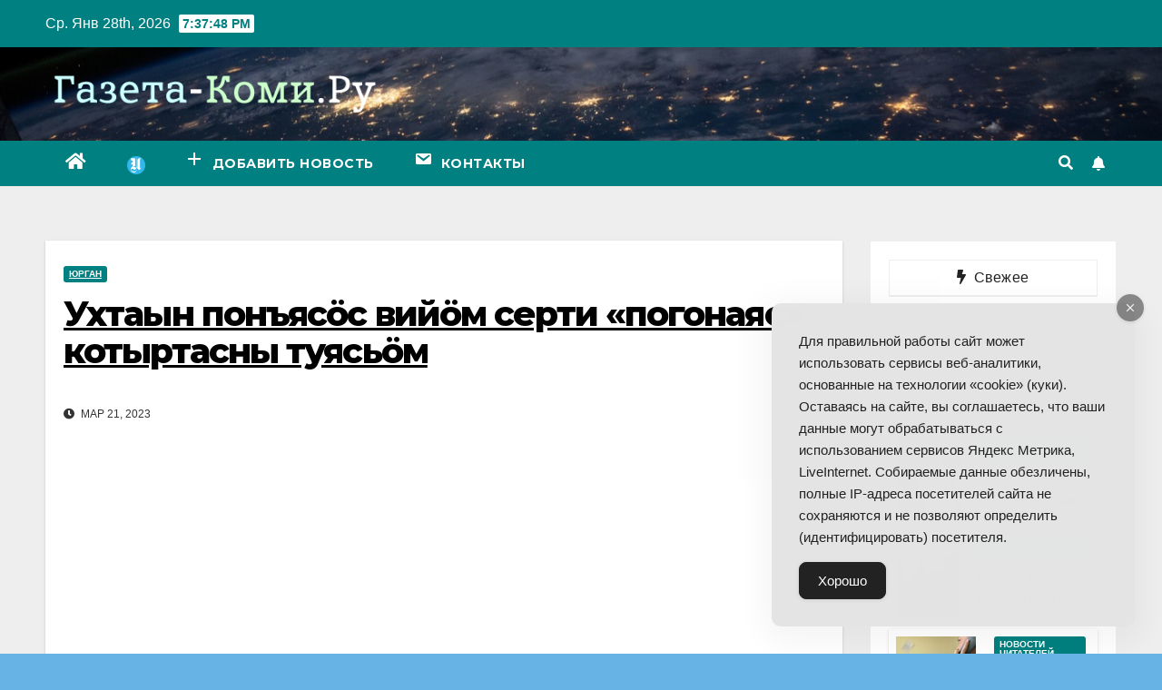

--- FILE ---
content_type: text/css
request_url: https://gazeta-komi.ru/wp-content/plugins/simple-gdpr-cookie-compliance/public/assets/dist/public.min.css?ver=2.0.0
body_size: 9974
content:
.sgcc-main-wrapper .sgcc-container .cookie-icon{bottom:auto;color:currentColor;font-size:26px;left:15px;position:absolute;right:auto;top:35px;fill:var(--sgcc-cookie-icon-color)}[dir=rtl] .sgcc-main-wrapper .sgcc-container .cookie-icon{left:auto;right:15px}.sgcc-main-wrapper .sgcc-container .cookie-icon svg{display:inline-flex;height:28px;line-height:1;width:28px}.sgcc-main-wrapper{--width:450px;--top:auto;--left:auto;--right:30px;--bottom:30px;animation:sgccFadeInUp .8s .7s both;background-color:var(--sgcc-notice-background-color);border-radius:10px;bottom:var(--bottom);box-shadow:0 10px 40px 10px rgba(0,0,0,.05);left:var(--left);opacity:1;position:fixed;right:var(--right);top:var(--top);transition:opacity .2s linear 1s,visibility .2s linear 1s;visibility:visible;width:var(--width);z-index:1000000000}[dir=rtl] .sgcc-main-wrapper{left:var(--right);right:var(--left)}.sgcc-main-wrapper.hidden{display:none;opacity:0;visibility:hidden}.sgcc-main-wrapper .sgcc-container{color:var(--sgcc-text-color);padding:30px 30px 30px 55px;position:relative}[dir=rtl] .sgcc-main-wrapper .sgcc-container{padding:30px 55px 30px 30px}.sgcc-main-wrapper.hide-cookie-icon .sgcc-container{padding-left:30px}[dir=rtl] .sgcc-main-wrapper.hide-cookie-icon .sgcc-container{padding-left:0;padding-right:30px}.sgcc-main-wrapper[data-layout=custom_width]{--width:450px;width:var(--width)}.sgcc-main-wrapper[data-layout=custom_width].position-top-right{--top:30px;--right:30px;--left:auto;--bottom:auto;bottom:var(--bottom);left:var(--left);right:var(--right);top:var(--top)}[dir=rtl] .sgcc-main-wrapper[data-layout=custom_width].position-top-right{left:var(--right);right:var(--left)}.sgcc-main-wrapper[data-layout=custom_width].position-top-left{--top:30px;--right:auto;--left:30px;--bottom:auto;bottom:var(--bottom);left:var(--left);right:var(--right);top:var(--top)}[dir=rtl] .sgcc-main-wrapper[data-layout=custom_width].position-top-left{left:var(--right);right:var(--left)}.sgcc-main-wrapper[data-layout=custom_width].position-top-center{--top:30px;--right:auto;--left:50%;--bottom:auto;animation:sgccFadeIn .8s .7s both;bottom:var(--bottom);left:var(--left);right:var(--right);top:var(--top);transform:translateX(-50%)}[dir=rtl] .sgcc-main-wrapper[data-layout=custom_width].position-top-center{left:var(--right);right:var(--left);transform:translateX(50%)}.sgcc-main-wrapper[data-layout=custom_width].position-bottom-right{--top:auto;--right:30px;--left:auto;--bottom:30px;bottom:var(--bottom);left:var(--left);right:var(--right);top:var(--top)}[dir=rtl] .sgcc-main-wrapper[data-layout=custom_width].position-bottom-right{left:var(--right);right:var(--left)}.sgcc-main-wrapper[data-layout=custom_width].position-bottom-left{--top:auto;--right:auto;--left:30px;--bottom:30px;bottom:var(--bottom);left:var(--left);right:var(--right);top:var(--top)}[dir=rtl] .sgcc-main-wrapper[data-layout=custom_width].position-bottom-left{left:var(--right);right:var(--left)}.sgcc-main-wrapper[data-layout=custom_width].position-bottom-center{--top:auto;--right:auto;--left:50%;--bottom:30px;animation:sgccFadeIn .8s .7s both;bottom:var(--bottom);left:var(--left);right:var(--right);top:var(--top);transform:translateX(-50%)}[dir=rtl] .sgcc-main-wrapper[data-layout=custom_width].position-bottom-center{left:var(--right);right:var(--left);transform:translateX(50%)}.sgcc-main-wrapper[data-layout=full_width]{--right:0;--left:0;--width:max-content;border-radius:9999px;left:var(--left);margin:0 auto;max-width:calc(100% - 20px);right:var(--right);width:var(--width)}[dir=rtl] .sgcc-main-wrapper[data-layout=full_width]{left:var(--right);right:var(--left)}.sgcc-main-wrapper[data-layout=full_width] .sgcc-container{padding:10px 15px}.sgcc-main-wrapper[data-layout=full_width] .sgcc-container .sgcc-notice-content{align-items:center;display:flex;gap:10px;justify-content:center}.sgcc-main-wrapper[data-layout=full_width] .sgcc-container .cookie-icon{bottom:unset;left:unset;margin:0;position:relative;right:unset;top:unset}.sgcc-main-wrapper[data-layout=full_width] .sgcc-container .cookie-icon svg{height:22px;width:22px}.sgcc-main-wrapper[data-layout=full_width] .sgcc-container .message-block,.sgcc-main-wrapper[data-layout=full_width] .sgcc-container .message-block p{margin:0}.sgcc-main-wrapper[data-layout=full_width] .sgcc-container #close-sgcc-button{display:none}.sgcc-main-wrapper[data-layout=full_width] .sgcc-container .cookie-compliance-button-block #sgcc-accept-button{border-radius:9999px}.sgcc-main-wrapper[data-layout=full_width].position-top{--top:20px;--bottom:auto;bottom:var(--bottom);top:var(--top)}.sgcc-main-wrapper[data-layout=full_width].position-bottom{--top:auto;--bottom:20px;bottom:var(--bottom);top:var(--top)}.sgcc-main-wrapper[data-layout=pop_up]{--width:450px;--top:50%;--left:50%;--right:auto;--bottom:auto;animation:sgccFadeIn .8s 0s both;background-color:var(--sgcc-notice-background-color);border-radius:10px;bottom:var(--bottom);box-shadow:0 10px 40px 10px rgba(0,0,0,.05);left:var(--left);opacity:1;position:fixed;right:var(--right);top:var(--top);transform:translate(-50%,-50%);transition:opacity .2s linear 1s,visibility .2s linear 1s;visibility:visible;width:var(--width);z-index:1000000000}[dir=rtl] .sgcc-main-wrapper[data-layout=pop_up]{left:var(--right);right:var(--left);transform:translate(50%,-50%)}.sgcc-main-wrapper[data-layout=pop_up].hidden{display:none}.sgcc-main-wrapper[data-layout=pop_up] .sgcc-container{color:var(--sgcc-text-color);padding:30px 30px 30px 55px;position:relative}[dir=rtl] .sgcc-main-wrapper[data-layout=pop_up] .sgcc-container{padding:30px 55px 30px 30px}.sgcc-main-wrapper .message-block{color:var(--sgcc-text-color);font-size:15px;line-height:1.6;margin-bottom:15px;text-decoration:none}.sgcc-main-wrapper .message-block a{color:var(--sgcc-link-color);display:inline-block;font-weight:400;position:relative;text-decoration:none!important;text-transform:inherit}.sgcc-main-wrapper .message-block a:after{background-color:var(--sgcc-link-color);bottom:-2px;content:"";display:inline-block;height:1px;left:0;opacity:.5;position:absolute;right:0;width:100%}.sgcc-main-wrapper .message-block a:is(:hover){color:var(--sgcc-link-hover-color);text-decoration:underline;text-transform:inherit}.sgcc-main-wrapper .message-block a:is(:hover):after{background-color:var(--sgcc-link-hover-color);content:"";opacity:1}.sgcc-main-wrapper .message-block a:is(:focus){outline:none}.sgcc-main-wrapper .message-block p{font-size:15px;line-height:1.6;margin:0;padding:0;text-decoration:none}.sgcc-main-wrapper .message-block p:is(:empty){display:none}.sgcc-main-wrapper .message-block p:is(:last-child){margin:0}.sgcc-main-wrapper .cookie-compliance-button-block #sgcc-accept-button{align-items:center;background:transparent;background-color:var(--sgcc-accept-button-background-color);border:1px solid var(--sgcc-accept-button-border-color);border-radius:8px;box-shadow:0 1px 4px 0 rgba(0,0,0,.1);color:var(--sgcc-accept-button-color);cursor:pointer;display:inline-flex;font-size:15px;font-weight:400;height:auto;justify-content:center;line-height:1;padding:12px 20px;text-decoration:none;transition:all .5s ease}.sgcc-main-wrapper .cookie-compliance-button-block #sgcc-accept-button:is(:hover){background:var(--sgcc-accept-button-hover-background-color);border-color:var(--sgcc-accept-button-hover-border-color);color:var(--sgcc-accept-button-hover-color)}.sgcc-main-wrapper .cookie-compliance-button-block #sgcc-accept-button:is(:focus){outline:none}.sgcc-main-wrapper .sgcc-container #close-sgcc-button{align-items:center;background-color:var(--sgcc-close-button-background-color);border:none;border-radius:100%;box-shadow:0 1px 4px 0 rgba(0,0,0,.2);color:var(--sgcc-close-button-color);cursor:pointer;display:inline-flex;font-size:15px;height:30px;justify-content:center;line-height:1;margin:0;padding:0;position:absolute;right:-10px;top:-10px;transition:all .5s ease;width:30px}[dir=rtl] .sgcc-main-wrapper .sgcc-container #close-sgcc-button{left:-10px;right:auto}.sgcc-main-wrapper .sgcc-container #close-sgcc-button:is(:hover){background-color:var(--sgcc-close-button-hover-background-color);border:none;color:var(--sgcc-close-button-hover-color)}.sgcc-main-wrapper .sgcc-container #close-sgcc-button:is(:focus){border:none;outline:none}.sgcc-overlay-mask{--index:1000000000;--background:hsla(0,0%,100%,.6);-webkit-backdrop-filter:blur(4px);backdrop-filter:blur(4px);background-color:var(--background);bottom:0;height:100%;left:0;position:fixed;right:0;top:0;transition:all .5s ease;width:100%;z-index:calc(var(--index) - 10)}.sgcc-overlay-mask.hidden{display:none;opacity:0;visibility:hidden}@media (max-width:768px){.sgcc-main-wrapper[data-layout=full_width]{border-radius:8px}.sgcc-main-wrapper[data-layout=full_width] .sgcc-container .sgcc-notice-content{align-items:flex-start;flex-direction:column;justify-content:flex-start}.sgcc-main-wrapper[data-layout=full_width] .sgcc-container .sgcc-notice-content .cookie-icon{display:none}}@media (max-width:600px){.sgcc-main-wrapper{max-width:400px}}@media (max-width:460px){.sgcc-main-wrapper{max-width:300px}.sgcc-main-wrapper .cookie-compliance-button-block .cookie-compliance-button{padding:12px 20px}}@keyframes sgccFadeInUp{0%{opacity:0;transform:translate3d(0,20%,0)}to{opacity:1;transform:translateZ(0)}}@keyframes sgccFadeInDown{0%{opacity:0;transform:translate3d(0,-20%,0)}to{opacity:1;transform:translateZ(0)}}@keyframes sgccFadeIn{0%{opacity:0}to{opacity:1}}:root{--sgcc-text-color:#222;--sgcc-link-color:#2b7fff;--sgcc-link-hover-color:#00bc7d;--sgcc-notice-background-color:#e4e4e4;--sgcc-cookie-icon-color:#222;--sgcc-close-button-background-color:#222;--sgcc-close-button-hover-background-color:#00bc7d;--sgcc-close-button-color:#fff;--sgcc-close-button-hover-color:#fff;--sgcc-accept-button-background-color:#222;--sgcc-accept-button-hover-background-color:#00bc7d;--sgcc-accept-button-color:#fff;--sgcc-accept-button-hover-color:#fff;--sgcc-accept-button-border-color:#222;--sgcc-accept-button-hover-border-color:#00bc7d}
/*# sourceMappingURL=public.min.css.map */